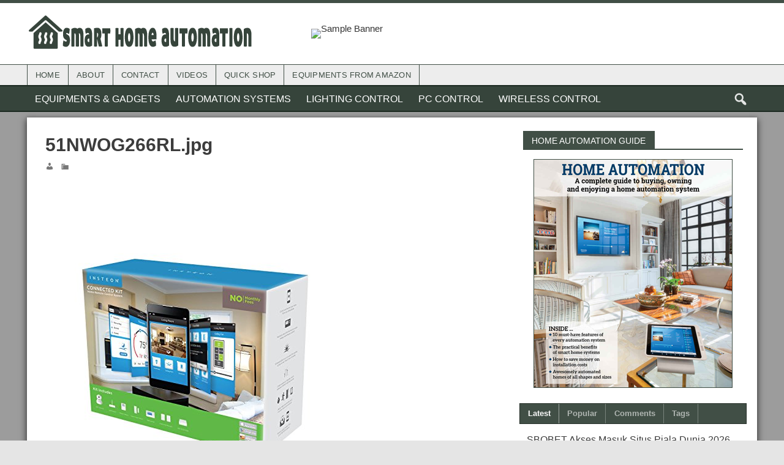

--- FILE ---
content_type: text/html; charset=UTF-8
request_url: https://smarthomesauto.com/51nwog266rl-jpg/
body_size: 69868
content:
<!DOCTYPE html><!-- HTML 5 -->
<html lang="en-US" prefix="og: http://ogp.me/ns#">
<head>
    <meta charset="UTF-8" />
    <meta name="viewport" content="width=device-width, initial-scale=1">
    <link rel="profile" href="http://gmpg.org/xfn/11" />
    <link rel="pingback" href="https://smarthomesauto.com/xmlrpc.php" />
        <!--[if lt IE 9]>
    <script src="https://smarthomesauto.com/wp-content/themes/blogsbiz/js/html5shiv.min.js" type="text/javascript"></script>
    <![endif]-->
    <title>51NWOG266RL.jpg &#8211; Smart Home Automation</title>
<meta name='robots' content='max-image-preview:large' />
<link rel="alternate" type="application/rss+xml" title="Smart Home Automation &raquo; Feed" href="https://smarthomesauto.com/feed/" />
<link rel="alternate" type="application/rss+xml" title="Smart Home Automation &raquo; Comments Feed" href="https://smarthomesauto.com/comments/feed/" />
<link rel="alternate" type="application/rss+xml" title="Smart Home Automation &raquo; 51NWOG266RL.jpg Comments Feed" href="https://smarthomesauto.com/feed/?attachment_id=231" />
<link rel="alternate" title="oEmbed (JSON)" type="application/json+oembed" href="https://smarthomesauto.com/wp-json/oembed/1.0/embed?url=https%3A%2F%2Fsmarthomesauto.com%2F51nwog266rl-jpg%2F" />
<link rel="alternate" title="oEmbed (XML)" type="text/xml+oembed" href="https://smarthomesauto.com/wp-json/oembed/1.0/embed?url=https%3A%2F%2Fsmarthomesauto.com%2F51nwog266rl-jpg%2F&#038;format=xml" />
<!-- Open Graph protocol meta data -->
<meta property="fb:app_id" content="621021928047856"/>
<meta property="og:url" content="https://smarthomesauto.com/51nwog266rl-jpg/"/>
<meta property="og:title" content="51NWOG266RL.jpg"/>
<meta property="og:site_name" content="Smart Home Automation"/>
<meta property="og:description" content=""/>
<meta property="og:type" content="article"/>
<meta property="og:image" content=""/>
<meta property="og:locale" content="en_us"/>
<!-- Open Graph protocol meta data -->
<style id='wp-img-auto-sizes-contain-inline-css' type='text/css'>
img:is([sizes=auto i],[sizes^="auto," i]){contain-intrinsic-size:3000px 1500px}
/*# sourceURL=wp-img-auto-sizes-contain-inline-css */
</style>
<style id='wp-block-library-inline-css' type='text/css'>
:root{--wp-block-synced-color:#7a00df;--wp-block-synced-color--rgb:122,0,223;--wp-bound-block-color:var(--wp-block-synced-color);--wp-editor-canvas-background:#ddd;--wp-admin-theme-color:#007cba;--wp-admin-theme-color--rgb:0,124,186;--wp-admin-theme-color-darker-10:#006ba1;--wp-admin-theme-color-darker-10--rgb:0,107,160.5;--wp-admin-theme-color-darker-20:#005a87;--wp-admin-theme-color-darker-20--rgb:0,90,135;--wp-admin-border-width-focus:2px}@media (min-resolution:192dpi){:root{--wp-admin-border-width-focus:1.5px}}.wp-element-button{cursor:pointer}:root .has-very-light-gray-background-color{background-color:#eee}:root .has-very-dark-gray-background-color{background-color:#313131}:root .has-very-light-gray-color{color:#eee}:root .has-very-dark-gray-color{color:#313131}:root .has-vivid-green-cyan-to-vivid-cyan-blue-gradient-background{background:linear-gradient(135deg,#00d084,#0693e3)}:root .has-purple-crush-gradient-background{background:linear-gradient(135deg,#34e2e4,#4721fb 50%,#ab1dfe)}:root .has-hazy-dawn-gradient-background{background:linear-gradient(135deg,#faaca8,#dad0ec)}:root .has-subdued-olive-gradient-background{background:linear-gradient(135deg,#fafae1,#67a671)}:root .has-atomic-cream-gradient-background{background:linear-gradient(135deg,#fdd79a,#004a59)}:root .has-nightshade-gradient-background{background:linear-gradient(135deg,#330968,#31cdcf)}:root .has-midnight-gradient-background{background:linear-gradient(135deg,#020381,#2874fc)}:root{--wp--preset--font-size--normal:16px;--wp--preset--font-size--huge:42px}.has-regular-font-size{font-size:1em}.has-larger-font-size{font-size:2.625em}.has-normal-font-size{font-size:var(--wp--preset--font-size--normal)}.has-huge-font-size{font-size:var(--wp--preset--font-size--huge)}.has-text-align-center{text-align:center}.has-text-align-left{text-align:left}.has-text-align-right{text-align:right}.has-fit-text{white-space:nowrap!important}#end-resizable-editor-section{display:none}.aligncenter{clear:both}.items-justified-left{justify-content:flex-start}.items-justified-center{justify-content:center}.items-justified-right{justify-content:flex-end}.items-justified-space-between{justify-content:space-between}.screen-reader-text{border:0;clip-path:inset(50%);height:1px;margin:-1px;overflow:hidden;padding:0;position:absolute;width:1px;word-wrap:normal!important}.screen-reader-text:focus{background-color:#ddd;clip-path:none;color:#444;display:block;font-size:1em;height:auto;left:5px;line-height:normal;padding:15px 23px 14px;text-decoration:none;top:5px;width:auto;z-index:100000}html :where(.has-border-color){border-style:solid}html :where([style*=border-top-color]){border-top-style:solid}html :where([style*=border-right-color]){border-right-style:solid}html :where([style*=border-bottom-color]){border-bottom-style:solid}html :where([style*=border-left-color]){border-left-style:solid}html :where([style*=border-width]){border-style:solid}html :where([style*=border-top-width]){border-top-style:solid}html :where([style*=border-right-width]){border-right-style:solid}html :where([style*=border-bottom-width]){border-bottom-style:solid}html :where([style*=border-left-width]){border-left-style:solid}html :where(img[class*=wp-image-]){height:auto;max-width:100%}:where(figure){margin:0 0 1em}html :where(.is-position-sticky){--wp-admin--admin-bar--position-offset:var(--wp-admin--admin-bar--height,0px)}@media screen and (max-width:600px){html :where(.is-position-sticky){--wp-admin--admin-bar--position-offset:0px}}

/*# sourceURL=wp-block-library-inline-css */
</style><style id='global-styles-inline-css' type='text/css'>
:root{--wp--preset--aspect-ratio--square: 1;--wp--preset--aspect-ratio--4-3: 4/3;--wp--preset--aspect-ratio--3-4: 3/4;--wp--preset--aspect-ratio--3-2: 3/2;--wp--preset--aspect-ratio--2-3: 2/3;--wp--preset--aspect-ratio--16-9: 16/9;--wp--preset--aspect-ratio--9-16: 9/16;--wp--preset--color--black: #000000;--wp--preset--color--cyan-bluish-gray: #abb8c3;--wp--preset--color--white: #ffffff;--wp--preset--color--pale-pink: #f78da7;--wp--preset--color--vivid-red: #cf2e2e;--wp--preset--color--luminous-vivid-orange: #ff6900;--wp--preset--color--luminous-vivid-amber: #fcb900;--wp--preset--color--light-green-cyan: #7bdcb5;--wp--preset--color--vivid-green-cyan: #00d084;--wp--preset--color--pale-cyan-blue: #8ed1fc;--wp--preset--color--vivid-cyan-blue: #0693e3;--wp--preset--color--vivid-purple: #9b51e0;--wp--preset--gradient--vivid-cyan-blue-to-vivid-purple: linear-gradient(135deg,rgb(6,147,227) 0%,rgb(155,81,224) 100%);--wp--preset--gradient--light-green-cyan-to-vivid-green-cyan: linear-gradient(135deg,rgb(122,220,180) 0%,rgb(0,208,130) 100%);--wp--preset--gradient--luminous-vivid-amber-to-luminous-vivid-orange: linear-gradient(135deg,rgb(252,185,0) 0%,rgb(255,105,0) 100%);--wp--preset--gradient--luminous-vivid-orange-to-vivid-red: linear-gradient(135deg,rgb(255,105,0) 0%,rgb(207,46,46) 100%);--wp--preset--gradient--very-light-gray-to-cyan-bluish-gray: linear-gradient(135deg,rgb(238,238,238) 0%,rgb(169,184,195) 100%);--wp--preset--gradient--cool-to-warm-spectrum: linear-gradient(135deg,rgb(74,234,220) 0%,rgb(151,120,209) 20%,rgb(207,42,186) 40%,rgb(238,44,130) 60%,rgb(251,105,98) 80%,rgb(254,248,76) 100%);--wp--preset--gradient--blush-light-purple: linear-gradient(135deg,rgb(255,206,236) 0%,rgb(152,150,240) 100%);--wp--preset--gradient--blush-bordeaux: linear-gradient(135deg,rgb(254,205,165) 0%,rgb(254,45,45) 50%,rgb(107,0,62) 100%);--wp--preset--gradient--luminous-dusk: linear-gradient(135deg,rgb(255,203,112) 0%,rgb(199,81,192) 50%,rgb(65,88,208) 100%);--wp--preset--gradient--pale-ocean: linear-gradient(135deg,rgb(255,245,203) 0%,rgb(182,227,212) 50%,rgb(51,167,181) 100%);--wp--preset--gradient--electric-grass: linear-gradient(135deg,rgb(202,248,128) 0%,rgb(113,206,126) 100%);--wp--preset--gradient--midnight: linear-gradient(135deg,rgb(2,3,129) 0%,rgb(40,116,252) 100%);--wp--preset--font-size--small: 13px;--wp--preset--font-size--medium: 20px;--wp--preset--font-size--large: 36px;--wp--preset--font-size--x-large: 42px;--wp--preset--spacing--20: 0.44rem;--wp--preset--spacing--30: 0.67rem;--wp--preset--spacing--40: 1rem;--wp--preset--spacing--50: 1.5rem;--wp--preset--spacing--60: 2.25rem;--wp--preset--spacing--70: 3.38rem;--wp--preset--spacing--80: 5.06rem;--wp--preset--shadow--natural: 6px 6px 9px rgba(0, 0, 0, 0.2);--wp--preset--shadow--deep: 12px 12px 50px rgba(0, 0, 0, 0.4);--wp--preset--shadow--sharp: 6px 6px 0px rgba(0, 0, 0, 0.2);--wp--preset--shadow--outlined: 6px 6px 0px -3px rgb(255, 255, 255), 6px 6px rgb(0, 0, 0);--wp--preset--shadow--crisp: 6px 6px 0px rgb(0, 0, 0);}:where(.is-layout-flex){gap: 0.5em;}:where(.is-layout-grid){gap: 0.5em;}body .is-layout-flex{display: flex;}.is-layout-flex{flex-wrap: wrap;align-items: center;}.is-layout-flex > :is(*, div){margin: 0;}body .is-layout-grid{display: grid;}.is-layout-grid > :is(*, div){margin: 0;}:where(.wp-block-columns.is-layout-flex){gap: 2em;}:where(.wp-block-columns.is-layout-grid){gap: 2em;}:where(.wp-block-post-template.is-layout-flex){gap: 1.25em;}:where(.wp-block-post-template.is-layout-grid){gap: 1.25em;}.has-black-color{color: var(--wp--preset--color--black) !important;}.has-cyan-bluish-gray-color{color: var(--wp--preset--color--cyan-bluish-gray) !important;}.has-white-color{color: var(--wp--preset--color--white) !important;}.has-pale-pink-color{color: var(--wp--preset--color--pale-pink) !important;}.has-vivid-red-color{color: var(--wp--preset--color--vivid-red) !important;}.has-luminous-vivid-orange-color{color: var(--wp--preset--color--luminous-vivid-orange) !important;}.has-luminous-vivid-amber-color{color: var(--wp--preset--color--luminous-vivid-amber) !important;}.has-light-green-cyan-color{color: var(--wp--preset--color--light-green-cyan) !important;}.has-vivid-green-cyan-color{color: var(--wp--preset--color--vivid-green-cyan) !important;}.has-pale-cyan-blue-color{color: var(--wp--preset--color--pale-cyan-blue) !important;}.has-vivid-cyan-blue-color{color: var(--wp--preset--color--vivid-cyan-blue) !important;}.has-vivid-purple-color{color: var(--wp--preset--color--vivid-purple) !important;}.has-black-background-color{background-color: var(--wp--preset--color--black) !important;}.has-cyan-bluish-gray-background-color{background-color: var(--wp--preset--color--cyan-bluish-gray) !important;}.has-white-background-color{background-color: var(--wp--preset--color--white) !important;}.has-pale-pink-background-color{background-color: var(--wp--preset--color--pale-pink) !important;}.has-vivid-red-background-color{background-color: var(--wp--preset--color--vivid-red) !important;}.has-luminous-vivid-orange-background-color{background-color: var(--wp--preset--color--luminous-vivid-orange) !important;}.has-luminous-vivid-amber-background-color{background-color: var(--wp--preset--color--luminous-vivid-amber) !important;}.has-light-green-cyan-background-color{background-color: var(--wp--preset--color--light-green-cyan) !important;}.has-vivid-green-cyan-background-color{background-color: var(--wp--preset--color--vivid-green-cyan) !important;}.has-pale-cyan-blue-background-color{background-color: var(--wp--preset--color--pale-cyan-blue) !important;}.has-vivid-cyan-blue-background-color{background-color: var(--wp--preset--color--vivid-cyan-blue) !important;}.has-vivid-purple-background-color{background-color: var(--wp--preset--color--vivid-purple) !important;}.has-black-border-color{border-color: var(--wp--preset--color--black) !important;}.has-cyan-bluish-gray-border-color{border-color: var(--wp--preset--color--cyan-bluish-gray) !important;}.has-white-border-color{border-color: var(--wp--preset--color--white) !important;}.has-pale-pink-border-color{border-color: var(--wp--preset--color--pale-pink) !important;}.has-vivid-red-border-color{border-color: var(--wp--preset--color--vivid-red) !important;}.has-luminous-vivid-orange-border-color{border-color: var(--wp--preset--color--luminous-vivid-orange) !important;}.has-luminous-vivid-amber-border-color{border-color: var(--wp--preset--color--luminous-vivid-amber) !important;}.has-light-green-cyan-border-color{border-color: var(--wp--preset--color--light-green-cyan) !important;}.has-vivid-green-cyan-border-color{border-color: var(--wp--preset--color--vivid-green-cyan) !important;}.has-pale-cyan-blue-border-color{border-color: var(--wp--preset--color--pale-cyan-blue) !important;}.has-vivid-cyan-blue-border-color{border-color: var(--wp--preset--color--vivid-cyan-blue) !important;}.has-vivid-purple-border-color{border-color: var(--wp--preset--color--vivid-purple) !important;}.has-vivid-cyan-blue-to-vivid-purple-gradient-background{background: var(--wp--preset--gradient--vivid-cyan-blue-to-vivid-purple) !important;}.has-light-green-cyan-to-vivid-green-cyan-gradient-background{background: var(--wp--preset--gradient--light-green-cyan-to-vivid-green-cyan) !important;}.has-luminous-vivid-amber-to-luminous-vivid-orange-gradient-background{background: var(--wp--preset--gradient--luminous-vivid-amber-to-luminous-vivid-orange) !important;}.has-luminous-vivid-orange-to-vivid-red-gradient-background{background: var(--wp--preset--gradient--luminous-vivid-orange-to-vivid-red) !important;}.has-very-light-gray-to-cyan-bluish-gray-gradient-background{background: var(--wp--preset--gradient--very-light-gray-to-cyan-bluish-gray) !important;}.has-cool-to-warm-spectrum-gradient-background{background: var(--wp--preset--gradient--cool-to-warm-spectrum) !important;}.has-blush-light-purple-gradient-background{background: var(--wp--preset--gradient--blush-light-purple) !important;}.has-blush-bordeaux-gradient-background{background: var(--wp--preset--gradient--blush-bordeaux) !important;}.has-luminous-dusk-gradient-background{background: var(--wp--preset--gradient--luminous-dusk) !important;}.has-pale-ocean-gradient-background{background: var(--wp--preset--gradient--pale-ocean) !important;}.has-electric-grass-gradient-background{background: var(--wp--preset--gradient--electric-grass) !important;}.has-midnight-gradient-background{background: var(--wp--preset--gradient--midnight) !important;}.has-small-font-size{font-size: var(--wp--preset--font-size--small) !important;}.has-medium-font-size{font-size: var(--wp--preset--font-size--medium) !important;}.has-large-font-size{font-size: var(--wp--preset--font-size--large) !important;}.has-x-large-font-size{font-size: var(--wp--preset--font-size--x-large) !important;}
/*# sourceURL=global-styles-inline-css */
</style>

<style id='classic-theme-styles-inline-css' type='text/css'>
/*! This file is auto-generated */
.wp-block-button__link{color:#fff;background-color:#32373c;border-radius:9999px;box-shadow:none;text-decoration:none;padding:calc(.667em + 2px) calc(1.333em + 2px);font-size:1.125em}.wp-block-file__button{background:#32373c;color:#fff;text-decoration:none}
/*# sourceURL=/wp-includes/css/classic-themes.min.css */
</style>
<link rel='stylesheet' id='pmthemes-stylesheet-css' href='https://smarthomesauto.com/wp-content/themes/blogsbiz/style.css?ver=6.9' type='text/css' media='all' />
<link rel='stylesheet' id='pmfeldgrau-stylesheet-css' href='https://smarthomesauto.com/wp-content/themes/pmfeldgrau/style.css?ver=6.9' type='text/css' media='all' />
<link rel='stylesheet' id='dashicons-css' href='https://smarthomesauto.com/wp-includes/css/dashicons.min.css?ver=6.9' type='text/css' media='all' />
<link rel='stylesheet' id='pmthemes-flexslider-css' href='https://smarthomesauto.com/wp-content/themes/blogsbiz/css/flexslider.css?ver=6.9' type='text/css' media='all' />
<link rel='stylesheet' id='lightbox-style-css' href='https://smarthomesauto.com/wp-content/themes/blogsbiz/inc/lightbox/css/jquery.fancybox.min.css?ver=6.9' type='text/css' media='all' />
<link rel='stylesheet' id='pmthemes-custom-css' href='https://smarthomesauto.com/wp-content/themes/blogsbiz/css/styles/colors.css?ver=2.1.3' type='text/css' media='all' />
<style id='pmthemes-custom-inline-css' type='text/css'>

            #logo .site-title, #logo a:hover .site-title {
                text-shadow: 1px 1px 0 #222;
            }

            .main-navigation {
                margin-right: 1em;
            }
/*# sourceURL=pmthemes-custom-inline-css */
</style>
<script type="text/javascript" src="https://smarthomesauto.com/wp-includes/js/jquery/jquery.min.js?ver=3.7.1" id="jquery-core-js"></script>
<script type="text/javascript" src="https://smarthomesauto.com/wp-includes/js/jquery/jquery-migrate.min.js?ver=3.4.1" id="jquery-migrate-js"></script>
<link rel="https://api.w.org/" href="https://smarthomesauto.com/wp-json/" /><link rel="alternate" title="JSON" type="application/json" href="https://smarthomesauto.com/wp-json/wp/v2/media/231" /><link rel="canonical" href="https://smarthomesauto.com/51nwog266rl-jpg/" />
<link rel='shortlink' href='https://smarthomesauto.com/?p=231' />
<!-- HFCM by 99 Robots - Snippet # 1: header -->
<body><div style="display: none;">
<a style="display:none;" href="https://androscogginbassmasters.com/" rel="dofollow">sbobet</a>
</div></body>
<body><div style="display: none;">
<a style="display:none;" href="https://androscogginbassmasters.com/" rel="dofollow">sbobet88</a>
</div></body>
<body><div style="display: none;">
<a style="display:none;" href="https://androscogginbassmasters.com/" rel="dofollow">link alternatif sbobet88</a>
</div></body>
<body><div style="display: none;">
<a style="display:none;" href="https://androscogginbassmasters.com/" rel="dofollow">sbobet88 login alternatif</a>
</div></body>
<body><div style="display: none;">
<a style="display:none;" href="https://androscogginbassmasters.com/" rel="dofollow">cmd368</a>
</div></body>
<body><div style="display: none;">
<a style="display:none;" href="https://androscogginbassmasters.com/" rel="dofollow">agen bola</a>
</div></body>
<body><div style="display: none;">
<a style="display:none;" href="https://androscogginbassmasters.com/" rel="dofollow">taruhan bola</a>
</div></body>
<body><div style="display: none;">
<a style="display:none;" href="https://androscogginbassmasters.com/" rel="dofollow">situs parlay</a>
</div></body>
<body><div style="display: none;">
<a style="display:none;" href="https://androscogginbassmasters.com/" rel="dofollow">afb88</a>
</div></body>
<body><div style="display: none;">
<a style="display:none;" href="https://androscogginbassmasters.com/" rel="dofollow">pasar bola</a>
</div></body>
<body><div style="display: none;">
<a style="display:none;" href="https://androscogginbassmasters.com/" rel="dofollow">taruhan piala dunia</a>
</div></body>
<body><div style="display: none;">
<a style="display:none;" href="https://androscogginbassmasters.com/" rel="dofollow">judi bola online</a>
</div></body>
<body><div style="display: none;">
<a style="display:none;" href="https://androscogginbassmasters.com/" rel="dofollow">situs bola terpercaya</a>
</div></body>
<body><div style="display: none;">
<a style="display:none;" href="https://androscogginbassmasters.com/" rel="dofollow">situs judi bola resmi</a>
</div></body>
<body><div style="display: none;">
<a style="display:none;" href="https://androscogginbassmasters.com/" rel="dofollow">situs judi bola terpercaya</a>
</div></body>
<body><div style="display: none;">
<a style="display:none;" href="https://androscogginbassmasters.com/" rel="dofollow">judi bola parlay</a>
</div></body>
<body><div style="display: none;">
<a style="display:none;" href="https://androscogginbassmasters.com/" rel="dofollow">agen judi bola</a>
</div></body>
<body><div style="display: none;">
<a style="display:none;" href="https://androscogginbassmasters.com/" rel="dofollow">situs bola online</a>
</div></body>
<body><div style="display: none;">
<a style="display:none;" href="https://androscogginbassmasters.com/" rel="dofollow">link judi bola</a>
</div></body>
<body><div style="display: none;">
<a style="display:none;" href="https://androscogginbassmasters.com/" rel="dofollow">taruhan liga</a>
</div></body>
<body><div style="display: none;">
<a style="display:none;" href="https://androscogginbassmasters.com/" rel="dofollow">taruhan bola online</a>
</div></body>
<body><div style="display: none;">
<a style="display:none;" href="https://androscogginbassmasters.com/" rel="dofollow">situs taruhan bola</a>
</div></body>
<body><div style="display: none;">
<a style="display:none;" href="https://androscogginbassmasters.com/" rel="dofollow">situs parlay bola terpercaya</a>
</div></body>
<body><div style="display: none;">
<a style="display:none;" href="https://androscogginbassmasters.com/" rel="dofollow">judi bola indonesia</a>
</div></body>
<body><div style="display: none;">
<a style="display:none;" href="https://androscogginbassmasters.com/" rel="dofollow">bola online judi</a>
</div></body>
<body><div style="display: none;">
<a style="display:none;" href="https://androscogginbassmasters.com/" rel="dofollow">mix parlay</a>
</div></body>
<body><div style="display: none;">
<a style="display:none;" href="https://androscogginbassmasters.com/" rel="dofollow">bandar piala dunia</a>
</div></body>
<!-- /end HFCM by 99 Robots -->
		<script type="text/javascript">
			//<![CDATA[
				jQuery(document).ready(function($) {

					$.fn.tabbedWidget = function( options ) {

						var instance = '#' + options.instance;

						$(instance + ' .widget-tabnavi li a:first').addClass('current-tab'); //add active class to the first li
						$(instance + ' .tabdiv').hide(); //hide all content classes.
						$(instance + ' .tabdiv:first').show(); //show only first div content

						$(instance + ' .widget-tabnavi li a').click(function(){ //add the click function
							$(instance + ' .widget-tabnavi li a').removeClass('current-tab'); //remove current-tab class from previous li
							$(this).addClass('current-tab'); //add current-tab class to the active li.
							$(instance + ' .tabdiv').hide(); //hide all content classes
							var activeTab = $(this).attr('href'); //find the href attribute of the active tab
							$(activeTab).fadeIn('fast'); //fade in the content of active tab
							return false;
						});
					};
				});
			//]]>
		</script>
<style type="text/css" id="custom-background-css">
body.custom-background { background-image: url("https://smarthomesauto.com/wp-content/themes/pmfeldgrau/images/bg.png"); background-position: left top; background-size: auto; background-repeat: repeat; background-attachment: fixed; }
</style>
	<link rel="icon" href="https://smarthomesauto.com/wp-content/uploads/2016/09/cropped-13-32x32.jpg" sizes="32x32" />
<link rel="icon" href="https://smarthomesauto.com/wp-content/uploads/2016/09/cropped-13-192x192.jpg" sizes="192x192" />
<link rel="apple-touch-icon" href="https://smarthomesauto.com/wp-content/uploads/2016/09/cropped-13-180x180.jpg" />
<meta name="msapplication-TileImage" content="https://smarthomesauto.com/wp-content/uploads/2016/09/cropped-13-270x270.jpg" />
</head>
<body class="attachment wp-singular attachment-template-default single single-attachment postid-231 attachmentid-231 attachment-jpeg custom-background wp-theme-blogsbiz wp-child-theme-pmfeldgrau wide-header wd7">
<div id="wrapper" class="hfeed">
            <div id="header-wrap">
                <header id="header" class="clearfix" role="banner">
            <div id="logo" class="clearfix">
                	<a href="https://smarthomesauto.com/" title="Smart Home Automation" rel="home">		
				<img class="site-logo" src="https://smarthomesauto.com/wp-content/uploads/2016/08/logo.png" alt="Smart Home Automation" />
		</a>
                <div class="clear"></div>
                            </div>
                                <div id="header-banner" class="clearfix">
                        <aside id="text-4" class="widget widget_text clearfix">			<div class="textwidget"><p><img fetchpriority="high" decoding="async" src="https://pmniches.com/img/728.png" alt="Sample Banner" width="728" height="90"></p>
</div>
		</aside>                    </div>
                        </header>
    </div>
        <div id="topheader" class="container clearfix">
        <div class="topinner">
                <nav id="topnav" class="clearfix" role="navigation">
            <button id="topnav-icon"><span class="top-menu-text">Menu</span></button>
            <ul id="topnav-menu" class="menu"><li id="menu-item-45" class="menu-item menu-item-type-post_type menu-item-object-page menu-item-home menu-item-45"><a href="https://smarthomesauto.com/">Home</a></li>
<li id="menu-item-46" class="menu-item menu-item-type-post_type menu-item-object-page menu-item-46"><a href="https://smarthomesauto.com/about/">About</a></li>
<li id="menu-item-47" class="menu-item menu-item-type-post_type menu-item-object-page menu-item-47"><a href="https://smarthomesauto.com/contact/">Contact</a></li>
<li id="menu-item-182" class="menu-item menu-item-type-taxonomy menu-item-object-category menu-item-182"><a href="https://smarthomesauto.com/category/videos/">Videos</a></li>
<li id="menu-item-156" class="menu-item menu-item-type-post_type menu-item-object-page menu-item-156"><a href="https://smarthomesauto.com/store/">Quick Shop</a></li>
<li id="menu-item-157" class="menu-item menu-item-type-taxonomy menu-item-object-category menu-item-157"><a href="https://smarthomesauto.com/category/products/">Equipments from Amazon</a></li>
</ul>        </nav>
                </div>
    </div>
<div id="navi-wrap" class="site-header">
    <div id="navbar" class="navbar">
        <nav id="site-navigation" class="navigation main-navigation" role="navigation">
            <button class="menu-toggle"><span class="menu-text">Menu</span></button>
            <ul id="menu-main" class="nav-menu"><li id="menu-item-101" class="menu-item menu-item-type-taxonomy menu-item-object-category menu-item-101"><a href="https://smarthomesauto.com/category/gadgets/">Equipments &#038; Gadgets</a></li>
<li id="menu-item-102" class="menu-item menu-item-type-taxonomy menu-item-object-category menu-item-102"><a href="https://smarthomesauto.com/category/systems/">Automation Systems</a></li>
<li id="menu-item-103" class="menu-item menu-item-type-taxonomy menu-item-object-category menu-item-103"><a href="https://smarthomesauto.com/category/lighting/">Lighting Control</a></li>
<li id="menu-item-104" class="menu-item menu-item-type-taxonomy menu-item-object-category menu-item-104"><a href="https://smarthomesauto.com/category/pc-control/">PC Control</a></li>
<li id="menu-item-105" class="menu-item menu-item-type-taxonomy menu-item-object-category menu-item-105"><a href="https://smarthomesauto.com/category/wireless/">Wireless Control</a></li>
</ul>                            <div class="search-main-menu search-top">
                    <span class="search-icon"></span>
                    <div class="search-form-top">
                        <form role="search" method="get" class="search-form" action="https://smarthomesauto.com/">
    <label>
        <span class="screen-reader-text">Search for:</span>
        <input type="search" class="search-field" placeholder="Enter keywords &hellip;" value="" name="s">
    </label>
    <button type="submit" class="search-submit">
        <span class="pmthemes-search"></span>
    </button>
</form>
                    </div>
                </div>
                    </nav>
    </div>
</div>        <div class="stickynav">
            <nav id="site-navigation" class="main-navigation ducksoy" role="navigation">
                <ul id="menu-sticky" class="nav-menu"><li id="menu-item-106" class="menu-item menu-item-type-post_type menu-item-object-page menu-item-home menu-item-106"><a href="https://smarthomesauto.com/">Home</a></li>
<li id="menu-item-107" class="menu-item menu-item-type-taxonomy menu-item-object-category menu-item-107"><a href="https://smarthomesauto.com/category/gadgets/">Equipments &#038; Gadgets</a></li>
<li id="menu-item-108" class="menu-item menu-item-type-taxonomy menu-item-object-category menu-item-108"><a href="https://smarthomesauto.com/category/systems/">Automation Systems</a></li>
<li id="menu-item-109" class="menu-item menu-item-type-taxonomy menu-item-object-category menu-item-109"><a href="https://smarthomesauto.com/category/lighting/">Lighting Control</a></li>
<li id="menu-item-110" class="menu-item menu-item-type-taxonomy menu-item-object-category menu-item-110"><a href="https://smarthomesauto.com/category/pc-control/">PC Control</a></li>
<li id="menu-item-111" class="menu-item menu-item-type-taxonomy menu-item-object-category menu-item-111"><a href="https://smarthomesauto.com/category/wireless/">Wireless Control</a></li>
</ul>                                    <div class="search-main-menu search-top">
                        <span class="search-icon"></span>
                        <div class="search-form-top">
                            <form role="search" method="get" class="search-form" action="https://smarthomesauto.com/">
    <label>
        <span class="screen-reader-text">Search for:</span>
        <input type="search" class="search-field" placeholder="Enter keywords &hellip;" value="" name="s">
    </label>
    <button type="submit" class="search-submit">
        <span class="pmthemes-search"></span>
    </button>
</form>
                        </div>
                    </div>
                            </nav>
        </div>
            <div id="content-wrap">
	<div id="wrap" class="clearfix">
		
		<section id="content" class="primary" role="main">
		
				
			<article id="post-231" class="post-231 attachment type-attachment status-inherit hentry">
			
				<h2 class="post-title">51NWOG266RL.jpg</h2>
				
				<div class="postmeta">			<span class="meta-author">
		<a href="https://smarthomesauto.com/author/" title="View all posts by " rel="author"></a>		</span>
			<span class="meta-category">
					</span>
 		</div>

				<div class="entry clearfix"><br/>
					<a href="https://smarthomesauto.com/wp-content/uploads/2016/11/51NWOG266RL.jpg"><img width="500" height="500" src="https://smarthomesauto.com/wp-content/uploads/2016/11/51NWOG266RL.jpg" class="attachment-full size-full" alt="" decoding="async" srcset="https://smarthomesauto.com/wp-content/uploads/2016/11/51NWOG266RL.jpg 500w, https://smarthomesauto.com/wp-content/uploads/2016/11/51NWOG266RL-150x150.jpg 150w, https://smarthomesauto.com/wp-content/uploads/2016/11/51NWOG266RL-300x300.jpg 300w, https://smarthomesauto.com/wp-content/uploads/2016/11/51NWOG266RL-200x200.jpg 200w, https://smarthomesauto.com/wp-content/uploads/2016/11/51NWOG266RL-75x75.jpg 75w" sizes="(max-width: 500px) 100vw, 500px" /></a>
					
					<div id="image-nav" class="clearfix">
						<span class="nav-previous"><a href='https://smarthomesauto.com/5-jpg/'>Previous</a></span>
						<span class="nav-next"><a href='https://smarthomesauto.com/maxresdefault-jpg-3/'>Next</a></span>
					</div>
					
															
					<p class="nav-return"><a href="https://smarthomesauto.com/51nwog266rl-jpg/" title="Return to Gallery" rel="gallery">
					Return to 51NWOG266RL.jpg</a></p>

				</div>
				
			</article>
			
				
		
			
			<div id="comments">
								<div id="respond" class="comment-respond">
		<h3 id="reply-title" class="comment-reply-title">Leave a Reply <small><a rel="nofollow" id="cancel-comment-reply-link" href="/51nwog266rl-jpg/#respond" style="display:none;">Cancel reply</a></small></h3><form action="https://smarthomesauto.com/wp-comments-post.php" method="post" id="commentform" class="comment-form"><p class="comment-notes"><span id="email-notes">Your email address will not be published.</span> <span class="required-field-message">Required fields are marked <span class="required">*</span></span></p><p class="comment-form-comment"><label for="comment">Comment <span class="required">*</span></label> <textarea id="comment" name="comment" cols="45" rows="8" maxlength="65525" required="required"></textarea></p><p class="comment-form-author"><label for="author">Name <span class="required">*</span></label> <input id="author" name="author" type="text" value="" size="30" maxlength="245" autocomplete="name" required="required" /></p>
<p class="comment-form-email"><label for="email">Email <span class="required">*</span></label> <input id="email" name="email" type="text" value="" size="30" maxlength="100" aria-describedby="email-notes" autocomplete="email" required="required" /></p>
<p class="comment-form-url"><label for="url">Website</label> <input id="url" name="url" type="text" value="" size="30" maxlength="200" autocomplete="url" /></p>
<p class="comment-form-cookies-consent"><input id="wp-comment-cookies-consent" name="wp-comment-cookies-consent" type="checkbox" value="yes" /> <label for="wp-comment-cookies-consent">Save my name, email, and website in this browser for the next time I comment.</label></p>
<p class="form-submit"><input name="submit" type="submit" id="submit" class="submit" value="Post Comment" /> <input type='hidden' name='comment_post_ID' value='231' id='comment_post_ID' />
<input type='hidden' name='comment_parent' id='comment_parent' value='0' />
</p></form>	</div><!-- #respond -->
				</div>
		
		</section>
		
			<section id="sidebar" class="secondary clearfix" role="complementary">
		<aside id="text-2" class="widget widget_text clearfix"><div class="widget-header"><h3 class="widgettitle">Home Automation Guide</h3></div>			<div class="textwidget"><a href="https://www.amazon.com/gp/product/B00NLLP3G6/ref=as_li_ss_tl?ie=UTF8&linkCode=ll1&tag=[amazonid]&linkId=4fb26da1feb62f8b0fe6c6115147b8bc" target="_blank"><img src="https://smarthomesauto.com/wp-content/uploads/2016/09/homeauto.png" title="A Complete Guide to Buying, Owning and Enjoying a Home Automation System" width="325" height="374" /></a></div>
		</aside><aside id="pmthemes_tabbed_content-2" class="widget pmthemes_tabbed_content clearfix"><script type="text/javascript">
				//<![CDATA[
					jQuery(document).ready(function($) {
						$('body').tabbedWidget({'instance'  :  'pmthemes_tabbed_content-2'});
					});
				//]]>
				</script>		<div class="widget-tabbed">
			<div class="widget-tabnavi">
				<ul class="widget-tabnav">
				<li><a href="#pmthemes_tabbed_content-2-tabbed-1">Latest</a></li>				<li><a href="#pmthemes_tabbed_content-2-tabbed-2">Popular</a></li>				<li><a href="#pmthemes_tabbed_content-2-tabbed-3">Comments</a></li>				<li><a href="#pmthemes_tabbed_content-2-tabbed-4">Tags</a></li>				</ul>
			</div>


			<div id="pmthemes_tabbed_content-2-tabbed-1" class="tabdiv"><ul><li class="widget-thumb"><a href="https://smarthomesauto.com/sbobet-akses-masuk-situs-piala-dunia-2026/" title="SBOBET Akses Masuk Situs Piala Dunia 2026"></a><a href="https://smarthomesauto.com/sbobet-akses-masuk-situs-piala-dunia-2026/" title="SBOBET Akses Masuk Situs Piala Dunia 2026">SBOBET Akses Masuk Situs Piala Dunia 2026</a><div class="widget-postmeta"><span class="widget-date">December 19, 2025</span></div></li><li class="widget-thumb"><a href="https://smarthomesauto.com/sbobet-akses-pertandingan-piala-dunia-2026/" title="SBOBET akses pertandingan Piala Dunia 2026"></a><a href="https://smarthomesauto.com/sbobet-akses-pertandingan-piala-dunia-2026/" title="SBOBET akses pertandingan Piala Dunia 2026">SBOBET akses pertandingan Piala Dunia 2026</a><div class="widget-postmeta"><span class="widget-date">September 18, 2025</span></div></li><li class="widget-thumb"><a href="https://smarthomesauto.com/sbobet-akses-masuk-langsung-piala-dunia-2026/" title="SBOBET Akses Masuk Langsung Piala Dunia 2026"></a><a href="https://smarthomesauto.com/sbobet-akses-masuk-langsung-piala-dunia-2026/" title="SBOBET Akses Masuk Langsung Piala Dunia 2026">SBOBET Akses Masuk Langsung Piala Dunia 2026</a><div class="widget-postmeta"><span class="widget-date">September 18, 2025</span></div></li><li class="widget-thumb"><a href="https://smarthomesauto.com/situs-sbobet-resmi-siaran-piala-dunia-2026/" title="Situs SBOBET Resmi Siaran Piala Dunia 2026"></a><a href="https://smarthomesauto.com/situs-sbobet-resmi-siaran-piala-dunia-2026/" title="Situs SBOBET Resmi Siaran Piala Dunia 2026">Situs SBOBET Resmi Siaran Piala Dunia 2026</a><div class="widget-postmeta"><span class="widget-date">September 18, 2025</span></div></li><li class="widget-thumb"><a href="https://smarthomesauto.com/hanya-sbobet-penyedia-prediksi-piala-dunia-2026/" title="Hanya SBOBET Penyedia Prediksi Piala Dunia 2026"></a><a href="https://smarthomesauto.com/hanya-sbobet-penyedia-prediksi-piala-dunia-2026/" title="Hanya SBOBET Penyedia Prediksi Piala Dunia 2026">Hanya SBOBET Penyedia Prediksi Piala Dunia 2026</a><div class="widget-postmeta"><span class="widget-date">September 18, 2025</span></div></li><li class="widget-thumb"><a href="https://smarthomesauto.com/pediksi-pertandingan-piala-dunia-2026-di-sbobet/" title="Pediksi Pertandingan Piala Dunia 2026 Di SBOBET"></a><a href="https://smarthomesauto.com/pediksi-pertandingan-piala-dunia-2026-di-sbobet/" title="Pediksi Pertandingan Piala Dunia 2026 Di SBOBET">Pediksi Pertandingan Piala Dunia 2026 Di SBOBET</a><div class="widget-postmeta"><span class="widget-date">January 30, 2024</span></div></li><li class="widget-thumb"><a href="https://smarthomesauto.com/peminat-piala-dunia-2026-di-sbobet-meningkat/" title="Peminat Piala Dunia 2026 Di SBOBET Meningkat"></a><a href="https://smarthomesauto.com/peminat-piala-dunia-2026-di-sbobet-meningkat/" title="Peminat Piala Dunia 2026 Di SBOBET Meningkat">Peminat Piala Dunia 2026 Di SBOBET Meningkat</a><div class="widget-postmeta"><span class="widget-date">December 3, 2023</span></div></li><li class="widget-thumb"><a href="https://smarthomesauto.com/sbobet-2026/" title="SBOBET 2026"></a><a href="https://smarthomesauto.com/sbobet-2026/" title="SBOBET 2026">SBOBET 2026</a><div class="widget-postmeta"><span class="widget-date">May 22, 2023</span></div></li><li class="widget-thumb"><a href="https://smarthomesauto.com/sbobet-2026-the-clear-and-simple-choice/" title="SBOBET 2026: The Clear and Simple Choice"></a><a href="https://smarthomesauto.com/sbobet-2026-the-clear-and-simple-choice/" title="SBOBET 2026: The Clear and Simple Choice">SBOBET 2026: The Clear and Simple Choice</a><div class="widget-postmeta"><span class="widget-date">May 22, 2023</span></div></li><li class="widget-thumb"><a href="https://smarthomesauto.com/dont-just-sit-there-start-gambling/" title="Don’t Just Sit There! Start GAMBLING"></a><a href="https://smarthomesauto.com/dont-just-sit-there-start-gambling/" title="Don’t Just Sit There! Start GAMBLING">Don’t Just Sit There! Start GAMBLING</a><div class="widget-postmeta"><span class="widget-date">May 22, 2023</span></div></li></ul></div>			<div id="pmthemes_tabbed_content-2-tabbed-2" class="tabdiv"><ul><li class="widget-thumb"><a href="https://smarthomesauto.com/sbobet-akses-masuk-situs-piala-dunia-2026/" title="SBOBET Akses Masuk Situs Piala Dunia 2026"></a><a href="https://smarthomesauto.com/sbobet-akses-masuk-situs-piala-dunia-2026/" title="SBOBET Akses Masuk Situs Piala Dunia 2026">SBOBET Akses Masuk Situs Piala Dunia 2026</a><div class="widget-postmeta"><span class="widget-date">December 19, 2025</span></div></li><li class="widget-thumb"><a href="https://smarthomesauto.com/network-protocol/" title="Home Automation Network Protocol: A Great System for Light Control and Other Automation Features Inside Your Home"><img width="75" height="75" src="https://smarthomesauto.com/wp-content/uploads/2016/07/network-protocol-75x75.jpg" class="attachment-widget_post_thumb size-widget_post_thumb wp-post-image" alt="" decoding="async" loading="lazy" srcset="https://smarthomesauto.com/wp-content/uploads/2016/07/network-protocol-75x75.jpg 75w, https://smarthomesauto.com/wp-content/uploads/2016/07/network-protocol-150x150.jpg 150w, https://smarthomesauto.com/wp-content/uploads/2016/07/network-protocol.jpg 200w" sizes="auto, (max-width: 75px) 100vw, 75px" /></a><a href="https://smarthomesauto.com/network-protocol/" title="Home Automation Network Protocol: A Great System for Light Control and Other Automation Features Inside Your Home">Home Automation Network Protocol: A Great System for Light Control and Other Automation Features Inside Your Home</a><div class="widget-postmeta"><span class="widget-date">August 8, 2016</span></div></li><li class="widget-thumb"><a href="https://smarthomesauto.com/home-automation-business/" title="Home Automation Business, Light Dimming Systems Works Wonder"><img width="75" height="75" src="https://smarthomesauto.com/wp-content/uploads/2016/07/home-automation-business-75x75.jpg" class="attachment-widget_post_thumb size-widget_post_thumb wp-post-image" alt="" decoding="async" loading="lazy" srcset="https://smarthomesauto.com/wp-content/uploads/2016/07/home-automation-business-75x75.jpg 75w, https://smarthomesauto.com/wp-content/uploads/2016/07/home-automation-business-150x150.jpg 150w, https://smarthomesauto.com/wp-content/uploads/2016/07/home-automation-business.jpg 200w" sizes="auto, (max-width: 75px) 100vw, 75px" /></a><a href="https://smarthomesauto.com/home-automation-business/" title="Home Automation Business, Light Dimming Systems Works Wonder">Home Automation Business, Light Dimming Systems Works Wonder</a><div class="widget-postmeta"><span class="widget-date">August 5, 2016</span></div></li><li class="widget-thumb"><a href="https://smarthomesauto.com/ge-products/" title="Home Automation and GE Products for Excellent Lighting and Security"><img width="75" height="75" src="https://smarthomesauto.com/wp-content/uploads/2016/07/ge-products-75x75.jpg" class="attachment-widget_post_thumb size-widget_post_thumb wp-post-image" alt="" decoding="async" loading="lazy" srcset="https://smarthomesauto.com/wp-content/uploads/2016/07/ge-products-75x75.jpg 75w, https://smarthomesauto.com/wp-content/uploads/2016/07/ge-products-150x150.jpg 150w, https://smarthomesauto.com/wp-content/uploads/2016/07/ge-products.jpg 200w" sizes="auto, (max-width: 75px) 100vw, 75px" /></a><a href="https://smarthomesauto.com/ge-products/" title="Home Automation and GE Products for Excellent Lighting and Security">Home Automation and GE Products for Excellent Lighting and Security</a><div class="widget-postmeta"><span class="widget-date">August 2, 2016</span></div></li><li class="widget-thumb"><a href="https://smarthomesauto.com/home-automation-systems/" title="Home Automation Systems, Providing Comfort and Convenience"><img width="75" height="75" src="https://smarthomesauto.com/wp-content/uploads/2016/07/home-automation-systems-75x75.jpg" class="attachment-widget_post_thumb size-widget_post_thumb wp-post-image" alt="" decoding="async" loading="lazy" srcset="https://smarthomesauto.com/wp-content/uploads/2016/07/home-automation-systems-75x75.jpg 75w, https://smarthomesauto.com/wp-content/uploads/2016/07/home-automation-systems-150x150.jpg 150w, https://smarthomesauto.com/wp-content/uploads/2016/07/home-automation-systems.jpg 200w" sizes="auto, (max-width: 75px) 100vw, 75px" /></a><a href="https://smarthomesauto.com/home-automation-systems/" title="Home Automation Systems, Providing Comfort and Convenience">Home Automation Systems, Providing Comfort and Convenience</a><div class="widget-postmeta"><span class="widget-date">July 29, 2016</span></div></li><li class="widget-thumb"><a href="https://smarthomesauto.com/voice-recognition-systems/" title="Home Automation Systems, Controlling Everything in Your Home through Voice Recognition Systems"><img width="75" height="75" src="https://smarthomesauto.com/wp-content/uploads/2016/07/voice-recognition-systems-75x75.png" class="attachment-widget_post_thumb size-widget_post_thumb wp-post-image" alt="" decoding="async" loading="lazy" srcset="https://smarthomesauto.com/wp-content/uploads/2016/07/voice-recognition-systems-75x75.png 75w, https://smarthomesauto.com/wp-content/uploads/2016/07/voice-recognition-systems-150x150.png 150w, https://smarthomesauto.com/wp-content/uploads/2016/07/voice-recognition-systems.png 200w" sizes="auto, (max-width: 75px) 100vw, 75px" /></a><a href="https://smarthomesauto.com/voice-recognition-systems/" title="Home Automation Systems, Controlling Everything in Your Home through Voice Recognition Systems">Home Automation Systems, Controlling Everything in Your Home through Voice Recognition Systems</a><div class="widget-postmeta"><span class="widget-date">July 25, 2016</span></div></li><li class="widget-thumb"><a href="https://smarthomesauto.com/home-automation-system-works/" title="Home Automation System, How It Works and What It Means For Your Life"><img width="75" height="75" src="https://smarthomesauto.com/wp-content/uploads/2016/07/home-automation-system-works-75x75.jpg" class="attachment-widget_post_thumb size-widget_post_thumb wp-post-image" alt="https://www.nchro.org https://www.msuturfweeds.net https://www.historyrocket.com https://www.brandonfoundation.org https://www.metrodenversanctuary.org https://www.jeannineswestlakevillage.com https://www.forestvillagewoodlake.com https://www.dypcoeambi.com https://www.aseansafeschoolsinitiative.org https://www.searame.org https://www.punjabmedicalcouncil.com https://www.agenasia88.pics https://www.georgewbush.org https://www.savaryislandpiecompany.com https://www.losteriadelbecco.com https://www.openthailandsafely.org https://www.starthaiandsushi.com https://www.ccl5.com https://www.ratawate.com https://www.black-budget.com https://www.kurniabalon.com Bonus New Member Slot Bonus https://www.papernower.com https://www.thesisaac.com https://www.sumbaronline.com https://www.cityhalllabour.org https://www.obgcsoccer.org https://www.suaraperak.com https://www.kliksajasultra.co https://www.jbsdonline.com https://www.omgdgt.com https://www.livescore-bola.com https://www.trandaiquang.net https://www.lashedbar.co https://www.leicesterchronicler.com Sicbo https://www.pierregarcon88.com https://www.tanyamama.com https://www.mbnms-simon.org https://www.qgrosir.com https://www.rometales.com https://www.markpaulgosselaar.net https://www.cb2manhattan.org https://www.rfchosun.org https://www.tattoocrewtv.com https://www.islawmix.org https://www.thequeensownbuffs.com https://www.syporm.shop slot gacor gampang menang https://www.sydneyclaystudio.com https://www.louisianafriedchickenrc.com/ https://www.okamusic.com https://www.zhez.info Sbobet Sbobet Slot Gacor https://www.paynesbbq.com https://www.villagepizzeriapub.com https://www.dzlevi.com https://www.thegossipmongers.com https://www.washingtondcsportsevents.com https://www.mcafee-com-activate.com https://www.bikeadvisorpro.com https://www.gopromoapartments.com SBOBET https://www.ashleyshortphotography.com https://www.talentindonesia.id https://www.alexis4play.web.id https://www.candutekno.com https://www.joinalphadna.com https://www.thailand-bereisen.com https://www.jasaarsitekmalang.net https://www.zimbabwe-stock-exchange.com https://www.andromedatransculturalhealth.org https://www.rakyatsimpatiindonesia.com https://www.zonamenulis.com https://www.asynx-planetarium.com https://www.grandjazzfest.net https://www.formula-abarth.com https://www.pinoytech.org https://www.mesclub.org https://www.lauderdalecoms.com https://www.generaldostum.com https://www.sportingcities.org https://www.victoriainn.co https://www.99bola.net https://www.judionlinejoker123.com https://www.bandarjudionline.net https://www.margaretmoran.org https://www.RonnieWoodRadio.com https://www.moraymp.org https://www.agendered.com https://www.hi1-designs.com https://www.Planet-Mde.org https://www.NetEffex.com https://www.Okino.org" decoding="async" loading="lazy" srcset="https://smarthomesauto.com/wp-content/uploads/2016/07/home-automation-system-works-75x75.jpg 75w, https://smarthomesauto.com/wp-content/uploads/2016/07/home-automation-system-works-150x150.jpg 150w, https://smarthomesauto.com/wp-content/uploads/2016/07/home-automation-system-works.jpg 200w" sizes="auto, (max-width: 75px) 100vw, 75px" /></a><a href="https://smarthomesauto.com/home-automation-system-works/" title="Home Automation System, How It Works and What It Means For Your Life">Home Automation System, How It Works and What It Means For Your Life</a><div class="widget-postmeta"><span class="widget-date">July 20, 2016</span></div></li><li class="widget-thumb"><a href="https://smarthomesauto.com/home-automation-system/" title="Home Automation System, Giving You the Comfort You Need"><img width="75" height="75" src="https://smarthomesauto.com/wp-content/uploads/2016/07/home-automation-system-75x75.jpg" class="attachment-widget_post_thumb size-widget_post_thumb wp-post-image" alt="" decoding="async" loading="lazy" srcset="https://smarthomesauto.com/wp-content/uploads/2016/07/home-automation-system-75x75.jpg 75w, https://smarthomesauto.com/wp-content/uploads/2016/07/home-automation-system-150x150.jpg 150w, https://smarthomesauto.com/wp-content/uploads/2016/07/home-automation-system-200x200.jpg 200w" sizes="auto, (max-width: 75px) 100vw, 75px" /></a><a href="https://smarthomesauto.com/home-automation-system/" title="Home Automation System, Giving You the Comfort You Need">Home Automation System, Giving You the Comfort You Need</a><div class="widget-postmeta"><span class="widget-date">July 1, 2016</span></div></li><li class="widget-thumb"><a href="https://smarthomesauto.com/home-automation-equipment/" title="Home Automation Equipment, Taking your Home to the 22nd Century"><img width="75" height="75" src="https://smarthomesauto.com/wp-content/uploads/2016/07/home-automation-equipment-75x75.jpg" class="attachment-widget_post_thumb size-widget_post_thumb wp-post-image" alt="" decoding="async" loading="lazy" srcset="https://smarthomesauto.com/wp-content/uploads/2016/07/home-automation-equipment-75x75.jpg 75w, https://smarthomesauto.com/wp-content/uploads/2016/07/home-automation-equipment-150x150.jpg 150w, https://smarthomesauto.com/wp-content/uploads/2016/07/home-automation-equipment.jpg 200w" sizes="auto, (max-width: 75px) 100vw, 75px" /></a><a href="https://smarthomesauto.com/home-automation-equipment/" title="Home Automation Equipment, Taking your Home to the 22nd Century">Home Automation Equipment, Taking your Home to the 22nd Century</a><div class="widget-postmeta"><span class="widget-date">July 17, 2016</span></div></li><li class="widget-thumb"><a href="https://smarthomesauto.com/learning-automation-fun/" title="Home Automation Equipment, Learning About It is Fun"><img width="75" height="75" src="https://smarthomesauto.com/wp-content/uploads/2016/07/learning-automation-fun-75x75.jpg" class="attachment-widget_post_thumb size-widget_post_thumb wp-post-image" alt="" decoding="async" loading="lazy" srcset="https://smarthomesauto.com/wp-content/uploads/2016/07/learning-automation-fun-75x75.jpg 75w, https://smarthomesauto.com/wp-content/uploads/2016/07/learning-automation-fun-150x150.jpg 150w, https://smarthomesauto.com/wp-content/uploads/2016/07/learning-automation-fun.jpg 200w" sizes="auto, (max-width: 75px) 100vw, 75px" /></a><a href="https://smarthomesauto.com/learning-automation-fun/" title="Home Automation Equipment, Learning About It is Fun">Home Automation Equipment, Learning About It is Fun</a><div class="widget-postmeta"><span class="widget-date">July 13, 2016</span></div></li></ul></div>			<div id="pmthemes_tabbed_content-2-tabbed-3" class="tabdiv"><ul class="widget-tabbed-comments"></ul></div>			<div id="pmthemes_tabbed_content-2-tabbed-4" class="tabdiv"><div class="tagcloud"><a href="https://smarthomesauto.com/tag/afb88/" class="tag-cloud-link tag-link-33 tag-link-position-1" style="font-size: 22pt;" aria-label="afb88 (19 items)">afb88</a>
<a href="https://smarthomesauto.com/tag/agen-bola/" class="tag-cloud-link tag-link-30 tag-link-position-2" style="font-size: 22pt;" aria-label="agen bola (19 items)">agen bola</a>
<a href="https://smarthomesauto.com/tag/agen-judi-bola/" class="tag-cloud-link tag-link-38 tag-link-position-3" style="font-size: 22pt;" aria-label="agen judi bola (19 items)">agen judi bola</a>
<a href="https://smarthomesauto.com/tag/bandar-piala-dunia/" class="tag-cloud-link tag-link-51 tag-link-position-4" style="font-size: 8pt;" aria-label="bandar piala dunia (15 items)">bandar piala dunia</a>
<a href="https://smarthomesauto.com/tag/bola-online-judi/" class="tag-cloud-link tag-link-47 tag-link-position-5" style="font-size: 22pt;" aria-label="bola online judi (19 items)">bola online judi</a>
<a href="https://smarthomesauto.com/tag/cmd368/" class="tag-cloud-link tag-link-29 tag-link-position-6" style="font-size: 22pt;" aria-label="cmd368 (19 items)">cmd368</a>
<a href="https://smarthomesauto.com/tag/judi-bola-indonesia/" class="tag-cloud-link tag-link-48 tag-link-position-7" style="font-size: 22pt;" aria-label="judi bola indonesia (19 items)">judi bola indonesia</a>
<a href="https://smarthomesauto.com/tag/judi-bola-online/" class="tag-cloud-link tag-link-36 tag-link-position-8" style="font-size: 22pt;" aria-label="judi bola online (19 items)">judi bola online</a>
<a href="https://smarthomesauto.com/tag/judi-bola-parlay/" class="tag-cloud-link tag-link-39 tag-link-position-9" style="font-size: 22pt;" aria-label="judi bola parlay (19 items)">judi bola parlay</a>
<a href="https://smarthomesauto.com/tag/link-alternatif-sbobet88/" class="tag-cloud-link tag-link-26 tag-link-position-10" style="font-size: 22pt;" aria-label="link alternatif sbobet88 (19 items)">link alternatif sbobet88</a>
<a href="https://smarthomesauto.com/tag/link-judi-bola/" class="tag-cloud-link tag-link-43 tag-link-position-11" style="font-size: 22pt;" aria-label="link judi bola (19 items)">link judi bola</a>
<a href="https://smarthomesauto.com/tag/mix-parlay/" class="tag-cloud-link tag-link-50 tag-link-position-12" style="font-size: 22pt;" aria-label="mix parlay (19 items)">mix parlay</a>
<a href="https://smarthomesauto.com/tag/pasar-bola/" class="tag-cloud-link tag-link-34 tag-link-position-13" style="font-size: 22pt;" aria-label="pasar bola (19 items)">pasar bola</a>
<a href="https://smarthomesauto.com/tag/sbobet88/" class="tag-cloud-link tag-link-27 tag-link-position-14" style="font-size: 22pt;" aria-label="sbobet88 (19 items)">sbobet88</a>
<a href="https://smarthomesauto.com/tag/sbobet88-login-alternatif/" class="tag-cloud-link tag-link-28 tag-link-position-15" style="font-size: 22pt;" aria-label="sbobet88 login alternatif (19 items)">sbobet88 login alternatif</a>
<a href="https://smarthomesauto.com/tag/situs-bola-online/" class="tag-cloud-link tag-link-40 tag-link-position-16" style="font-size: 22pt;" aria-label="situs bola online (19 items)">situs bola online</a>
<a href="https://smarthomesauto.com/tag/situs-bola-terpercaya/" class="tag-cloud-link tag-link-35 tag-link-position-17" style="font-size: 22pt;" aria-label="situs bola terpercaya (19 items)">situs bola terpercaya</a>
<a href="https://smarthomesauto.com/tag/situs-judi-bola-resmi/" class="tag-cloud-link tag-link-42 tag-link-position-18" style="font-size: 22pt;" aria-label="situs judi bola resmi (19 items)">situs judi bola resmi</a>
<a href="https://smarthomesauto.com/tag/situs-judi-bola-terpercaya/" class="tag-cloud-link tag-link-41 tag-link-position-19" style="font-size: 22pt;" aria-label="situs judi bola terpercaya (19 items)">situs judi bola terpercaya</a>
<a href="https://smarthomesauto.com/tag/situs-parlay/" class="tag-cloud-link tag-link-32 tag-link-position-20" style="font-size: 22pt;" aria-label="situs parlay (19 items)">situs parlay</a>
<a href="https://smarthomesauto.com/tag/situs-parlay-bola-terpercaya/" class="tag-cloud-link tag-link-46 tag-link-position-21" style="font-size: 22pt;" aria-label="situs parlay bola terpercaya (19 items)">situs parlay bola terpercaya</a>
<a href="https://smarthomesauto.com/tag/situs-taruhan-bola/" class="tag-cloud-link tag-link-49 tag-link-position-22" style="font-size: 22pt;" aria-label="situs taruhan bola (19 items)">situs taruhan bola</a>
<a href="https://smarthomesauto.com/tag/taruhan-bola/" class="tag-cloud-link tag-link-31 tag-link-position-23" style="font-size: 22pt;" aria-label="taruhan bola (19 items)">taruhan bola</a>
<a href="https://smarthomesauto.com/tag/taruhan-bola-online/" class="tag-cloud-link tag-link-45 tag-link-position-24" style="font-size: 22pt;" aria-label="taruhan bola online (19 items)">taruhan bola online</a>
<a href="https://smarthomesauto.com/tag/taruhan-liga/" class="tag-cloud-link tag-link-44 tag-link-position-25" style="font-size: 22pt;" aria-label="taruhan liga (19 items)">taruhan liga</a>
<a href="https://smarthomesauto.com/tag/taruhan-piala-dunia/" class="tag-cloud-link tag-link-37 tag-link-position-26" style="font-size: 22pt;" aria-label="taruhan piala dunia (19 items)">taruhan piala dunia</a></div>
</div>
		</div>

	</aside>					<div class="sideleft">
			<aside id="categories-3" class="widget widget_categories clearfix"><div class="widget-header"><h4 class="widgettitle">Categories</h4></div>
			<ul>
					<li class="cat-item cat-item-24"><a href="https://smarthomesauto.com/category/1xbet/">1xbet</a>
</li>
	<li class="cat-item cat-item-8"><a href="https://smarthomesauto.com/category/gadgets/">Equipments and Gadgets</a>
</li>
	<li class="cat-item cat-item-13"><a href="https://smarthomesauto.com/category/products/">Equipments from Amazon</a>
</li>
	<li class="cat-item cat-item-1"><a href="https://smarthomesauto.com/category/general/">General</a>
</li>
	<li class="cat-item cat-item-9"><a href="https://smarthomesauto.com/category/systems/">Home Automation Systems</a>
</li>
	<li class="cat-item cat-item-15"><a href="https://smarthomesauto.com/category/videos/">Home Automation Videos</a>
</li>
	<li class="cat-item cat-item-10"><a href="https://smarthomesauto.com/category/lighting/">Lighting Control</a>
</li>
	<li class="cat-item cat-item-11"><a href="https://smarthomesauto.com/category/pc-control/">PC Control</a>
</li>
	<li class="cat-item cat-item-14"><a href="https://smarthomesauto.com/category/tips/">Tips &amp; Tricks</a>
</li>
	<li class="cat-item cat-item-12"><a href="https://smarthomesauto.com/category/wireless/">Wireless Control</a>
</li>
			</ul>

			</aside>			</div>
							<div class="sideright">
			<aside id="archives-3" class="widget widget_archive clearfix"><div class="widget-header"><h4 class="widgettitle">Archives</h4></div>
			<ul>
					<li><a href='https://smarthomesauto.com/2025/12/'>December 2025</a></li>
	<li><a href='https://smarthomesauto.com/2025/09/'>September 2025</a></li>
	<li><a href='https://smarthomesauto.com/2024/01/'>January 2024</a></li>
	<li><a href='https://smarthomesauto.com/2023/12/'>December 2023</a></li>
	<li><a href='https://smarthomesauto.com/2023/05/'>May 2023</a></li>
	<li><a href='https://smarthomesauto.com/2023/04/'>April 2023</a></li>
	<li><a href='https://smarthomesauto.com/2023/03/'>March 2023</a></li>
	<li><a href='https://smarthomesauto.com/2016/09/'>September 2016</a></li>
	<li><a href='https://smarthomesauto.com/2016/08/'>August 2016</a></li>
	<li><a href='https://smarthomesauto.com/2016/07/'>July 2016</a></li>
			</ul>

			</aside>			</div>
			</section>
	</div>
	
</div><!-- end content-wrap -->
<div id="footer-wrap">
		
		
		<div id="footer-widgets-bg">
			<div id="footer-widgets-wrap" class="container">
				<div id="footer-widgets" class="clearfix">
					<div class="footer-widgets-ins">
							
						<div class="footer-widget-column-3">
							<aside id="text-11" class="widget widget_text">			<div class="textwidget"><a href="https://www.amazon.com/Essential-Home-Security-Laymans-Guide/dp/1453732039/ref=as_li_ss_tl?ie=UTF8&psc=1&refRID=CVJSWCBBANBW4SX7HCJ1&linkCode=ll1&tag=[amazonid]&linkId=dddae5f277ad9620433678d78ee2eff5" target="_blank"><img src="https://smarthomesauto.com/wp-content/uploads/2016/09/essenhomese.png" title="Essential Home Security: A Layman's Guide" width="325" height="325" /></a></div>
		</aside><aside id="custom_html-2" class="widget_text widget widget_custom_html"><div class="textwidget custom-html-widget"><p><a style="color: transparent;" href="https://e-sakellariou.gr/wp-content/rtp/">rtp live</a></p></div></aside>						</div>
							
						<div class="footer-widget-column-3">
									<aside id="pmthemes_popular_posts-2" class="widget pmthemes_popular_posts">		<h3 class="widgettitle"><span>Popular Entries</span></h3>
		<div class="widget-popular-posts widget-posts-entries">
			<ul>
											<li>
								<a href="https://smarthomesauto.com/sbobet-akses-masuk-situs-piala-dunia-2026/" title="SBOBET Akses Masuk Situs Piala Dunia 2026">SBOBET Akses Masuk Situs Piala Dunia 2026</a>

							</li>
											<li>
								<a href="https://smarthomesauto.com/learning-automation-fun/" title="Home Automation Equipment, Learning About It is Fun">Home Automation Equipment, Learning About It is Fun</a>

							</li>
											<li>
								<a href="https://smarthomesauto.com/home-automation-equipment/" title="Home Automation Equipment, Taking your Home to the 22nd Century">Home Automation Equipment, Taking your Home to the 22nd Century</a>

							</li>
											<li>
								<a href="https://smarthomesauto.com/home-automation-system/" title="Home Automation System, Giving You the Comfort You Need">Home Automation System, Giving You the Comfort You Need</a>

							</li>
											<li>
								<a href="https://smarthomesauto.com/home-automation-system-works/" title="Home Automation System, How It Works and What It Means For Your Life">Home Automation System, How It Works and What It Means For Your Life</a>

							</li>
						</ul>
		</div>
		</aside>						</div>
							
						<div class="footer-widget-column-3">
							<aside id="text-3" class="widget widget_text">			<div class="textwidget"><a href="https://www.amazon.com/Manage-Your-Smartphone-Step-Step/dp/0957430736/ref=as_li_ss_tl?ie=UTF8&psc=1&refRID=CVJSWCBBANBW4SX7HCJ1&linkCode=ll1&tag=[amazonid]&linkId=42bac56cd606794974888ab9409bf9cb" target="_blank"><img src="https://smarthomesauto.com/wp-content/uploads/2016/09/smartapp.png" title="Manage Your Home with a Smartphone App" width="325" height="325" /></a></div>
		</aside>						</div>
						 	
					</div>
				</div>
			</div>	
		</div>
    	
	</div>
	<footer id="footer" class="clearfix" role="contentinfo">
	  <div class="footie">
		<div id="footer-text">	
		&copy; 2026 <a href="https://smarthomesauto.com">Smart Home Automation</a>. All Rights Reserved.						</div>
				<nav id="footernav" class="clearfix" role="navigation">
			<ul id="footernav-menu" class="menu"><li id="menu-item-51" class="menu-item menu-item-type-post_type menu-item-object-page menu-item-51"><a href="https://smarthomesauto.com/sitemap/">Sitemap</a></li>
<li id="menu-item-49" class="menu-item menu-item-type-post_type menu-item-object-page menu-item-49"><a href="https://smarthomesauto.com/disclosure/">Disclosure</a></li>
<li id="menu-item-50" class="menu-item menu-item-type-post_type menu-item-object-page menu-item-50"><a href="https://smarthomesauto.com/privacy/">Privacy Policy</a></li>
<li id="menu-item-52" class="menu-item menu-item-type-post_type menu-item-object-page menu-item-52"><a href="https://smarthomesauto.com/terms/">Terms</a></li>
</ul>			<h5 id="footernav-icon">Menu</h5>
		</nav>
			   </div>
	</footer>
</div><!-- end footer-wrap -->
</div><!-- end #wrapper -->
<a href="#" class="scrollToTop"></a><script type="speculationrules">
{"prefetch":[{"source":"document","where":{"and":[{"href_matches":"/*"},{"not":{"href_matches":["/wp-*.php","/wp-admin/*","/wp-content/uploads/*","/wp-content/*","/wp-content/plugins/*","/wp-content/themes/pmfeldgrau/*","/wp-content/themes/blogsbiz/*","/*\\?(.+)"]}},{"not":{"selector_matches":"a[rel~=\"nofollow\"]"}},{"not":{"selector_matches":".no-prefetch, .no-prefetch a"}}]},"eagerness":"conservative"}]}
</script>
<!-- HFCM by 99 Robots - Snippet # 2: footer -->
<body><div style="display: none;">
<a style="display:none;" href="https://androscogginbassmasters.com/" rel="dofollow">sbobet</a>
</div></body>
<body><div style="display: none;">
<a style="display:none;" href="https://androscogginbassmasters.com/" rel="dofollow">sbobet88</a>
</div></body>
<body><div style="display: none;">
<a style="display:none;" href="https://androscogginbassmasters.com/" rel="dofollow">link alternatif sbobet88</a>
</div></body>
<body><div style="display: none;">
<a style="display:none;" href="https://androscogginbassmasters.com/" rel="dofollow">sbobet88 login alternatif</a>
</div></body>
<body><div style="display: none;">
<a style="display:none;" href="https://androscogginbassmasters.com/" rel="dofollow">cmd368</a>
</div></body>
<body><div style="display: none;">
<a style="display:none;" href="https://androscogginbassmasters.com/" rel="dofollow">agen bola</a>
</div></body>
<body><div style="display: none;">
<a style="display:none;" href="https://androscogginbassmasters.com/" rel="dofollow">taruhan bola</a>
</div></body>
<body><div style="display: none;">
<a style="display:none;" href="https://androscogginbassmasters.com/" rel="dofollow">situs parlay</a>
</div></body>
<body><div style="display: none;">
<a style="display:none;" href="https://androscogginbassmasters.com/" rel="dofollow">afb88</a>
</div></body>
<body><div style="display: none;">
<a style="display:none;" href="https://androscogginbassmasters.com/" rel="dofollow">pasar bola</a>
</div></body>
<body><div style="display: none;">
<a style="display:none;" href="https://androscogginbassmasters.com/" rel="dofollow">taruhan piala dunia</a>
</div></body>
<body><div style="display: none;">
<a style="display:none;" href="https://androscogginbassmasters.com/" rel="dofollow">judi bola online</a>
</div></body>
<body><div style="display: none;">
<a style="display:none;" href="https://androscogginbassmasters.com/" rel="dofollow">situs bola terpercaya</a>
</div></body>
<body><div style="display: none;">
<a style="display:none;" href="https://androscogginbassmasters.com/" rel="dofollow">situs judi bola resmi</a>
</div></body>
<body><div style="display: none;">
<a style="display:none;" href="https://androscogginbassmasters.com/" rel="dofollow">situs judi bola terpercaya</a>
</div></body>
<body><div style="display: none;">
<a style="display:none;" href="https://androscogginbassmasters.com/" rel="dofollow">judi bola parlay</a>
</div></body>
<body><div style="display: none;">
<a style="display:none;" href="https://androscogginbassmasters.com/" rel="dofollow">agen judi bola</a>
</div></body>
<body><div style="display: none;">
<a style="display:none;" href="https://androscogginbassmasters.com/" rel="dofollow">situs bola online</a>
</div></body>
<body><div style="display: none;">
<a style="display:none;" href="https://androscogginbassmasters.com/" rel="dofollow">link judi bola</a>
</div></body>
<body><div style="display: none;">
<a style="display:none;" href="https://androscogginbassmasters.com/" rel="dofollow">taruhan liga</a>
</div></body>
<body><div style="display: none;">
<a style="display:none;" href="https://androscogginbassmasters.com/" rel="dofollow">taruhan bola online</a>
</div></body>
<body><div style="display: none;">
<a style="display:none;" href="https://androscogginbassmasters.com/" rel="dofollow">situs taruhan bola</a>
</div></body>
<body><div style="display: none;">
<a style="display:none;" href="https://androscogginbassmasters.com/" rel="dofollow">situs parlay bola terpercaya</a>
</div></body>
<body><div style="display: none;">
<a style="display:none;" href="https://androscogginbassmasters.com/" rel="dofollow">judi bola indonesia</a>
</div></body>
<body><div style="display: none;">
<a style="display:none;" href="https://androscogginbassmasters.com/" rel="dofollow">bola online judi</a>
</div></body>
<body><div style="display: none;">
<a style="display:none;" href="https://androscogginbassmasters.com/" rel="dofollow">mix parlay</a>
</div></body>
<body><div style="display: none;">
<a style="display:none;" href="https://androscogginbassmasters.com/" rel="dofollow">bandar piala dunia</a>
</div></body>
<!-- /end HFCM by 99 Robots -->
<script type="text/javascript" src="https://smarthomesauto.com/wp-content/themes/blogsbiz/js/jquery.flexslider-min.js?ver=6.9" id="pmthemes-jquery-flexslider-js"></script>
<script type="text/javascript" id="pmthemes-jquery-frontpage_slider-js-extra">
/* <![CDATA[ */
var pmthemes_slider_params = {"animation":"fade"};
//# sourceURL=pmthemes-jquery-frontpage_slider-js-extra
/* ]]> */
</script>
<script type="text/javascript" src="https://smarthomesauto.com/wp-content/themes/blogsbiz/js/slider.js?ver=6.9" id="pmthemes-jquery-frontpage_slider-js"></script>
<script type="text/javascript" src="https://smarthomesauto.com/wp-content/themes/blogsbiz/js/navigation.js?ver=6.9" id="pmthemes-jquery-navigation-js"></script>
<script type="text/javascript" src="https://smarthomesauto.com/wp-content/themes/blogsbiz/inc/lightbox/js/jquery.fancybox.min.js?ver=6.9" id="fancybox-js"></script>
<script type="text/javascript" src="https://smarthomesauto.com/wp-content/themes/blogsbiz/inc/lightbox/js/lightbox.js?ver=6.9" id="lightbox-js"></script>
<script type="text/javascript" src="https://smarthomesauto.com/wp-includes/js/comment-reply.min.js?ver=6.9" id="comment-reply-js" async="async" data-wp-strategy="async" fetchpriority="low"></script>
</body>
<p><a style="color: transparent;" href="https://litlg.com/rtp-slot/">rtp</a></p>
</html>	

--- FILE ---
content_type: text/css
request_url: https://smarthomesauto.com/wp-content/themes/pmfeldgrau/style.css?ver=6.9
body_size: 3534
content:
/*
Theme Name: Feldgrau
Description: A ready made child theme for Blogsbiz WordPress theme.
Version: 1.0.0
Theme URI: http://www.pmthemes.com/blogsbiz/
Author: PMThemes
Author URI: http://www.pmthemes.com
Template: blogsbiz
Text Domain: pmfeldgrau
*/
/* Links */
a:hover, a:active, .widget a:hover, .widget a:active,
#frontpage-magazine-widgets .post-title a:hover, 
.comment a:hover, .entry a:hover, .post-title a:hover, 
.post-title a:active, .postmeta a:hover, .postmeta a:active,
#logo a:hover .site-title {
	color: #0645ad;
}
.entry p a:link, .entry p a:visited {
    color: #0645ad;
    text-decoration: none;
}
.entry p a:hover {
    text-decoration: underline;
}
/* Header */
#topheader {
	border-bottom: 0px;
    border-top: 1px solid #414f46;
}
.natty #topheader {
	border-bottom: 1px solid #414f46;
    border-top: 1px solid #414f46;
}
#topnav-menu li {
    border-right: 1px solid #414f46;
}
.wide-header #topnav-menu li:first-child {
    border-left: 1px solid #414f46;
}
#header-wrap {
	border-top: 5px solid #414f46;
}
.natty #header-wrap {
	border-top: 0;
}
#logo .site-title {
    color: #414f46;
    text-shadow: 1px 1px 0 #fff;
}
/* Top Navbar */
#topheader, #topnav {
    background: #ededed;
}
.natty #topheader, .natty #topnav {
    background: #fafafa;
}
#header-social-icons .social-icons-menu li a:before,
#topnav-menu a:link, #topnav-menu a:visited {
    color: #414f46;
}
#topnav-menu ul a:link, #topnav-menu ul a:visited {
    color: #fff;
}
#topnav-menu li.current_page_item a, #topnav-menu li.current-menu-item a {
	color: #414f46;
	background: #f2f2f2;
}
#topnav-menu a:hover, #topnav-menu li a:hover,
#header-social-icons .social-icons-menu li a:hover, 
#header-social-icons .social-icons-menu li a:hover:before  {
	color: #fff;
	background: #1B2920;
}
/* Main Navigation */
#navi-wrap {
    background: #36443b;
	border-bottom: 2px solid #1B2920;
    border-top: 2px solid #1B2920;
}
.natty #navi-wrap {
	border-bottom: 2px solid #1B2920;
    border-top: 2px solid #1B2920;
}
.scrollToTop:hover, .search-form .search-submit,
.nav-menu li a:focus, .nav-menu li a:hover,
.nav-menu li:focus>a, .nav-menu li:hover>a {
    background: #1B2920;
}
.search-form .search-submit:hover {
    background: #1B2920;
    opacity: 0.85;
}
/* Frontpage */
.widget-header, .reltitlebg {
	border-bottom: 2px solid #414f46;
}
.stickynav, .search-form-top, #frontpage-magazine-widgets .widget .widgettitle, 
.widget-tabnavi, .widgettitle, .widget-title, .reltitle {
    background: #414f46;
}
.pmthemes_category_posts_single .post-title a:link, .pmthemes_category_posts_single .post-title a:visited {
    font-size: 0.75em;
}
/* Frontpage Slider */
.frontpage-slider-controls .pmsflex-direction-nav a,
#frontpage-slider .pmsslide .slide-entry {
    background: rgba(0,0,0,0.7);
}
.pmsslides {
	border:1px solid #eee;
}
/* Sidebar */
#sidebar .widget img:hover, .widget-category-posts img:hover, article .wp-post-image:hover {
    outline: 1px solid #414f46;
}
/* Tablets (landscape) | <960px */
@media only screen and (max-width:60em) {
#topnav, #topnav-icon, #topheader {
	color: #414f46;
    background: #fff;
}
#header-social-icons .social-icons-menu li a:before,
#topnav-menu a:link, #topnav-menu a:visited {
    color: #414f46;
}
}
@media only screen and (max-width:50em) {
#topnav-menu a:link, #topnav-menu a:visited {
    color: #fff;
}
#topnav-menu li {
    border-right: 0px;
}
}